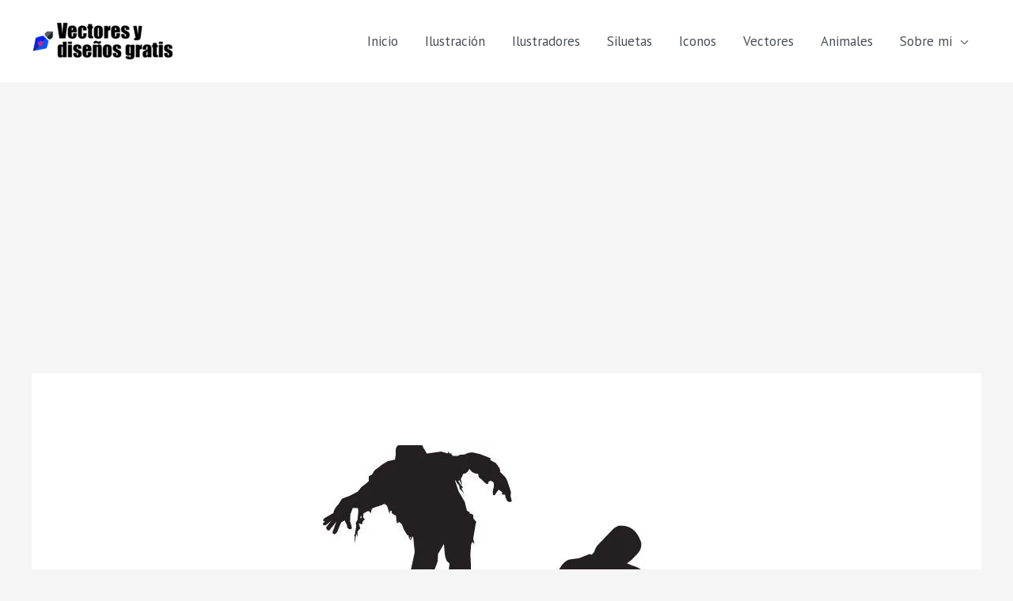

--- FILE ---
content_type: text/html; charset=utf-8
request_url: https://www.google.com/recaptcha/api2/aframe
body_size: 267
content:
<!DOCTYPE HTML><html><head><meta http-equiv="content-type" content="text/html; charset=UTF-8"></head><body><script nonce="ZxS24qneDDY2EtAdr6BrUQ">/** Anti-fraud and anti-abuse applications only. See google.com/recaptcha */ try{var clients={'sodar':'https://pagead2.googlesyndication.com/pagead/sodar?'};window.addEventListener("message",function(a){try{if(a.source===window.parent){var b=JSON.parse(a.data);var c=clients[b['id']];if(c){var d=document.createElement('img');d.src=c+b['params']+'&rc='+(localStorage.getItem("rc::a")?sessionStorage.getItem("rc::b"):"");window.document.body.appendChild(d);sessionStorage.setItem("rc::e",parseInt(sessionStorage.getItem("rc::e")||0)+1);localStorage.setItem("rc::h",'1768516559844');}}}catch(b){}});window.parent.postMessage("_grecaptcha_ready", "*");}catch(b){}</script></body></html>